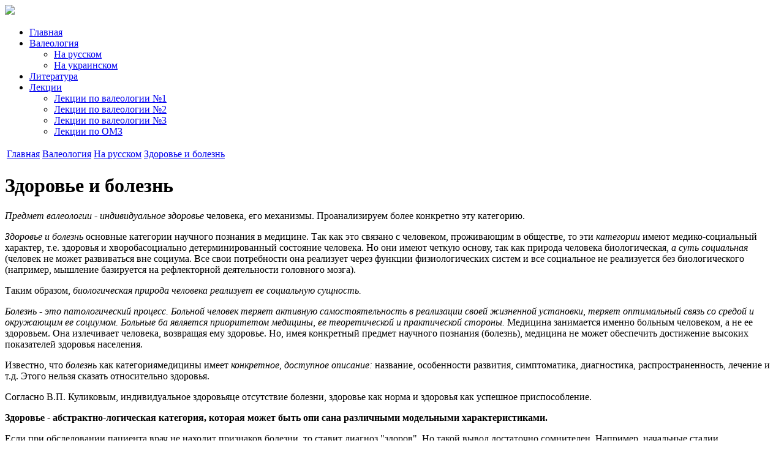

--- FILE ---
content_type: text/html; charset=utf-8
request_url: https://valeologija.ru/valeologija-russkij/13/85-zdorove-i-bolezn
body_size: 7355
content:
<!DOCTYPE HTML PUBLIC "-//W3C//DTD XHTML 1.0 Strict//EN" "https://www.w3.org/TR/xhtml1/DTD/xhtml1-strict.dtd">
<html xmlns="https://www.w3.org/1999/xhtml">
<head>
  <title>Здоровье и болезнь</title>
  <meta http-equiv="content-type" content="text/html; charset=utf-8" />
  <meta name="robots" content="index, follow" />
  <meta name="keywords" content="" />
  
  <link href="/templates/val/favicon.ico" rel="shortcut icon" type="image/x-icon" />

<meta name="referrer" content="unsafe-url">
 
<link href="/./templates/val/style.css" rel="stylesheet" type="text/css">
<!--[if IE]> <link href="/./templates/val/ie.css" rel="stylesheet" type="text/css"> <![endif]-->
</head>
<body>
<!-- jot header s --><!-- jot header e -->
<div id="container"><div id="header"><img src="/./templates/val/images/logo.png" class="logo"><div class="adsense">
</div>
<ul class="menu"><li class="item1"><a href="https://valeologija.ru/"><span>Главная</span></a></li><li class="parent selected item2"><a href="/valeologija"><span>Валеология</span></a><ul><li id="current" class="selected item3"><a href="/valeologija-russkij"><span>На русском</span></a></li><li class="item4"><a href="/valeologja-ukrainska"><span>На украинском</span></a></li></ul></li><li class="item5"><a href="/knigi"><span>Литература</span></a></li><li class="parent item6"><a href="/lekcii"><span>Лекции</span></a><ul><li class="item9"><a href="/lekcii/lekcii-po-valeologii"><span>Лекции по валеологии №1</span></a></li><li class="item10"><a href="/lekcii/28"><span>Лекции по валеологии №2</span></a></li><li class="item11"><a href="/lekcii/lekcii-po-valeologii-3"><span>Лекции по валеологии №3</span></a></li><li class="item12"><a href="/lekcii/lekcii-po-omz"><span>Лекции по ОМЗ</span></a></li></ul></li></ul></div> 
<div id="content"><div class="share42init" data-top1="170" data-top2="170" data-margin="-50"></div>

<div class="tree-line"><span class="breadcrumbs pathway"><table><tr>
<td valign="center" class=" root"><a href="https://valeologija.ru/" >Главная</a></td><td valign="center" class=""><a href="/valeologija" >Валеология</a></td><td valign="center" class=""><a href="/valeologija-russkij" >На русском</a></td><td valign="center" class="last"><a href="/"  onclick="return false;">Здоровье и болезнь</a></td></tr></table></span><div class="clear"></div></div><div class="content-post">
<!-- jot top s --><!-- jot top e -->

<div class="content-area">
<h1>Здоровье и болезнь</h1>
<div class="ads">
 		
			
<a href="#comments-form-name" class="comments"></a>
</div>
<div style="float: left;"></div><p><i>Предмет валеологии - индивидуальное здоровье </i>человека, его механизмы. Проанализируем более конкретно эту категорию.</p>
 
<p><i>Здоровье и болезнь</i> основные категории научного познания в медицине. Так как это связано с человеком, проживающим в обществе, то эти <i>категории</i> имеют медико-социальный характер, т.е. здоровья и хворобасоциально детерминированный состояние человека. Но они имеют четкую основу, так как природа человека биологическая, <i>а суть социальная</i> (человек не может развиваться вне социума. Все свои потребности она реализует через функции физиологических систем и все социальное не реализуется без биологического (например, мышление базируется на рефлекторной деятельности головного мозга).</p>
 
<p>Таким образом, <i>биологическая природа человека реализует ее социальную сущность.</i></p>
 
<p><i>Болезнь - это патологический процесс. Больной человек теряет активную самостоятельность в реализации своей жизненной установки, теряет оптимальный связь со средой и окружающим ее социумом. Больные ба является приоритетом медицины, ее теоретической и практической стороны.</i> Медицина занимается именно больным человеком, а не ее здоровьем. Она излечивает человека, возвращая ему здоровье. Но, имея конкретный предмет научного познания (болезнь), медицина не может обеспечить достижение высоких показателей здоровья населения.</p>
 
<p>Известно, что <i>болезнь</i> как категориямедицины имеет <i>конкретное, доступное описание:</i> название, особенности развития, симптоматика, диагностика, распространенность, лечение и т.д. Этого нельзя сказать относительно здоровья.</p>
 
<p>Согласно В.П. Куликовым, индивидуальное здоровьяце отсутствие болезни, здоровье как норма и здоровья как успешное приспособление.</p>
 
<p><b>Здоровье - абстрактно-логическая категория, которая может быть опи сана различными модельными характеристиками.</b></p>
 
<p>Если при обследовании пациента врач не находит признаков болезни, то ставит диагноз &quot;здоров&quot;. Но такой вывод достаточно сомнителен. Например, начальные стадии атеросклероза или злокачественных новообразований не проявляются симптоматически, а фактически человек уже нездоровая. Другой пример, один и тот же человек по состоянию &quot;нормы&quot; может работать бухгалтером, учителем, но не пилотом, водолазом. Дело в том, что &quot;физиологическая норма&quot;, еще не отражает состояние здоровья. Принцип &quot;нормы&quot; не может быть использован и по той причине, что сегодня можно говорить о разных уровнях здоровья в совершенно здорового человека. Так, например, в высококвалифицированного спортсмена после физической нагрузки анаэробного характера (работа максимальной и субмаксимальной мощности) рН крови достигает 7,0, но это не аргумент, чтобы говорить о патологии. Поэтому правомерно говорить о <b>здоровье как динамическое состояние, что позволяет проявиться как можно большему количеству видоспецифический функций при экономном расходе биологического субстрата, т.е. здоровьяце способность индивида проявлять свои биологические и социальные функции.</b></p>
 
<p>Согласно М.М. Амосовым, который ввел понятие &quot;количество здоровья&quot;, здоровьяце максимальная мощность органов и систем при сохранении качественных физиологических пределов их функций.</p>
 
<p>По мнению В.В. Подвысоцкого (одного из основателей патофизиологии) не существует абсолютного здоровья и абсолютной патологии, потому что между ними есть множество связей и переходов. А.А. Богомолец сформулировал понятие о единстве нормы и патологии. Это можно продемонстрировать примером системы сообщающихся сосудов: чем больше здоровья, тем меньше возможности для болезни и наоборот.</p>
 
<p>Между состоянием здоровья и болезнью существует переходный, или &quot;третье сословие&quot;, который дополнительно делят на предболезни и недемонстративные патологические процессы.</p>
 
<p>Главный признак передхвороби возможность развития патологического процесса вследствие уменьшения резервов здоровья, когда количественные изменения переходят в качественные.</p>
 
<p>Есть два подхода к определению индивидуального здоровья адаптативний и креативный.</p>
 <div style="float: center;"></div>
<p>Врач-натуропат Герберт Шелтон дает такое определение здоровья: &quot;Здоровьяце состояние целостного и гармоничного развития приадаптации каждого из органов друг к другу. При этом каждый орган более эффективно работает в интересах целого (организма), чем в свою пользу. Любая болезнь. это нарушение законов жизнедеятельности организма, законов природы &quot;.</p>
 
<p>Другие авторы, рассматривая индивидуальное здоровье, учитывают определения Всемирной организации здравоохранения и считают, что индивидуальное здоровьяце состояние полного физического, душевного, сексуального и социального благополучия и способность приспосабливаться к условиям внешней и внутренней среды и естественного процесса старения , а также отсутствие болезни и физических дефектов. Но приведенное определение здоровья полностью <u>исключает умственное благополучие Следует</u> помнить, что современный человек активно творит историю, создает новые формы социального и экономического уклада на планете Земля. Но при этом 90% всех современных факторов риска существующих болезней цивилизации, а также угроза в целом экологическому благополучию природы имеет антропогенное происхождение, т.е. является следствием творческой цивилизованной деятельности человека. Все глобальные кризисы являются производными от человеческой деятельности.</p>
 
<p>Известный ученый и теоретик медицины А.И. Струков взаемоповьязував понятия здоровья и свободы человека. Согласно его учению, хворобаце нарушениянормального (оптимального) способа реализации потребностей (материальных, духовных). Здоровьяце нормальный психосоматическое состояние и способность человека оптимально удовлетворять свои материальные и духовные потребности. Здоровье и мировоззрение взаимосвязаны и взаимообусловлены. Струков считает, что только духовное мировоззрение является главной основой истинного здоровья.</p>
 
<p><b>Согласно</b> В.П. Казначеев, здоровья следует рассматривать как валеологический процесс формирования организма и особенности человека.</p>
 
<p>По А. Маслоу, основными потребностями человека являются не только потребности тела, но и стремление к безопасности, надежности, защиты, иметь семью, принадлежать к обществу, клана, друзей, иметь уважение, самоуважение, свободу, которая обеспечит полное развитие своих талантов т.д.</p>
 
<p>П.В. Симонов создал триадные структуру основных потребностей человека в его актуальном жизни:</p>
 
<p>1.Витальни (биологические) потребности.</p>
 
<p>2.Социальные потребности.</p>
 
<p>3. Идеальные потребности (познание окружающего мира и своего места в нем, смысла и назначения своего существования на земле.</p>
 
<p>Принципиально эти потребности отражают три уровня организации существования людинибиологичний (физиологический), сознательный (зверхжиттяинтеграцию человека в социум), духовный (сверх сознание) духовную культуру.</p>
 
<p>Согласно учению Аристотеля, растения вегетативную душу, тварини вегетативну и чувственное, люди вегетативну, чувственную и рациональную. Нормальнаячеловек имеет гармоничную целостность всех трех порядков своего существования: физического (биологического), душевного (социальной адаптации) и духовного (личной удовлетворенности.</p>
 
<p>В.И. Вернадский назвал оболочку земли, где живет человек, ноосферой, а не антропосферою именно потому, что за исключением разума остальные все в человеке принадлежит биосфере. По А.А. Ухтомским, человеком невозможно быть, ею только можно стать.</p>
 
<p>Таким образом, начиная с уровня сознания, человек существует в двух качественно различных сферах своего существования: адаптационном и креативному. Первостепенное значение в адаптационного существования приобретают факторы внешней среды: физические, социальные, экологические. При этом человек приспосабливается к действию реального окружающей среды. В методологическом плане процессы адаптации нашли свое полное отражение в работах И.П. Павлова о условные рефлексы, в бихевиоризм Дж. Уотсона и его схеме Z - R, где каждый стимул или ситуация (Z) соответствует определенной поведении (или реакцииR.</p>
 
<p>Креативное существования человека, в отличие от адаптационного, направленное на осмысление высших, отсутствующих в меняющейся реальности, ценностей и их практическое достижение. Швейцарский психолог Ж. Пиаже считает, что в процессе социализации человек постоянно осмысливаетновые для себя ценности и стремится к практическому достижению новых для себя целей. Этот социальный движение вперед и является креативной деятельностью человека.</p>
 
<p>Таким образом, деятельность человека как продукта биологической и социальной эволюции направлена, <b>с</b> одной стороны, на адаптацию к условиям существования (физических и социальных), а с иншогона творческое осмысление жизни и постоянное движение вперед. Эта деятельность обусловлена физическим, душевным и духовным здоровьем.</p>
 
<p>По Б.Н. Чумаковым, здоровье людини насамперед процесс сохранения и развития ее психических и функциональных качеств, оптимальной трудоспособности и социальной активности при максимальной продолжительности жизни.</p>
 
<p>Факторы, влияющие на здоровье человека:</p>
 
<p>1) биологические возможности;</p>
 
<p>2) социальная среда;</p>
 
<p>3) природно-климатические условия. По данным академика Ю.П. Лисицина, факторами, определяющими здоровье, являются:</p>
 
<p>-Здоровый образ життя5055%;</p>
 
<p>-Экологические факторы 1520%;</p>
 
<p>-Спадковисть1520%;</p>
 
<p>-Медицина1015.</p>
 
<p>Следует учитывать, что не все люди, из-за низкого материального уровня жизни в состоянии использовать современные достижения медицины и биологии через большую стоимость диагностических и лечебных методов, способных поглотить весь бюджет даже развитых государств.</p>
 
<p>В свою очередь чрезмерное использование лекарств (лекарственная эпидемия) приводит тоже кнарушения здоровья, в частности различных проявлений аллергии.</p>
 
<p><b>Людинапредмет изучения многих естественных (биология, антропология, физиология, медицина) и общественных (социология, псы хология, философия и другие) наук. Но проблема ее здоровье до сих пор монополизирована медициной, которая фактически является наукой о болезнях человека.</b></p>
 
<div style="float: center;"></div>
<p>Процесс управления здоровьем требует формирования, поддержания и закрепления здоровья, он состоит из таких формальных этапов:</p>
 
<p>1.Збирання и анализ информации о состоянии объекта, его прогнозирование.</p>
 
<p>2.Формування программы действия с предметом, ее реализация.</p>
 
<p>3.анализ адекватности управлением здоровьем (обратная связь). <br/>
<b>Создание здоровых условий существования человека, которые разрабатывает</b></p>
 
<p><b>гигиенаце пассивно-защитный путь профилактики заболеваний. Активная позиция оздоровления основывается на понимании сути индивидуального здоровья, способности человека управлять им, то есть формировать, развивать и закреплять его. Это основная проблема учения о здоровье.</b></p><div style="clear:both;"></div>
<div id="bottom_ads"></div>
<div style="clear:both;"></div>
<div style="clear:both;"></div>
</div><!-- jot bottom s --><div id="bottom_ads2"></div><!-- jot bottom e -->

</div>

</div> 
<div id="innerSidebar">
<div id="right"><div class="post"><br /><br /></div>
<div class="sidebar side-1"><span>Разделы сайта</span><div class="post"><a style="font-size: 19px;" href="/priznaki-razlichnix-zabolevanij">Признаки заболеваний</a></div></div>
<div class="allmode_box allmode_top ">




<div class="sidebar side-1"><span>Лучшие статьи</span>
<div class="post"><a style="font-size: 15px;" href="/valeologija-russkij/13/84-valeologiya-kak-nauka">Валеология как наука</a></div><div class="post"><a style="font-size: 15px;" href="/valeologija-russkij/13/85-zdorove-i-bolezn">Здоровье и болезнь</a></div><div class="post"><a style="font-size: 15px;" href="/valeologija-russkij/13/86-obekt-valeologii">Объект валеологии</a></div></div></div>

</div></div>
<div id="clear"></div> 
</div>
<div id="footer"></div>
<script src="https://ajax.googleapis.com/ajax/libs/jquery/3.5.1/jquery.min.js"></script>
<script>$('#bottom_ads2>div').appendTo( $('#bottom_ads') );</script>
<script type="text/javascript" src="/./templates/val/js/addtocopy.js"></script>
<script defer src="https://static.cloudflareinsights.com/beacon.min.js/vcd15cbe7772f49c399c6a5babf22c1241717689176015" integrity="sha512-ZpsOmlRQV6y907TI0dKBHq9Md29nnaEIPlkf84rnaERnq6zvWvPUqr2ft8M1aS28oN72PdrCzSjY4U6VaAw1EQ==" data-cf-beacon='{"version":"2024.11.0","token":"a7c2a716dc154e1693db814fabe7e374","r":1,"server_timing":{"name":{"cfCacheStatus":true,"cfEdge":true,"cfExtPri":true,"cfL4":true,"cfOrigin":true,"cfSpeedBrain":true},"location_startswith":null}}' crossorigin="anonymous"></script>
</body></html>